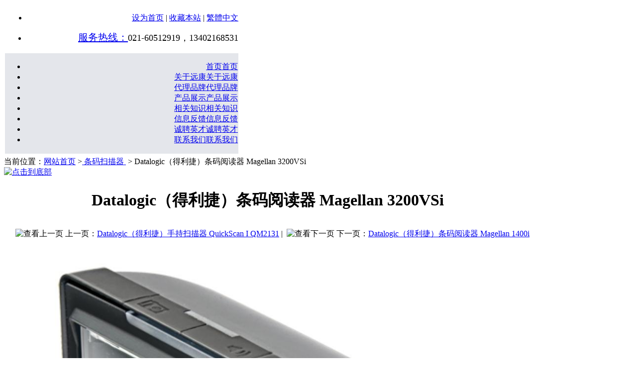

--- FILE ---
content_type: text/html; charset=utf-8
request_url: http://www.yuankang-auto.com/zhinfo/photodetail.aspx?pid=1094
body_size: 12354
content:

<!DOCTYPE html PUBLIC "-//W3C//DTD XHTML 1.0 Transitional//EN" "http://www.w3.org/TR/xhtml1/DTD/xhtml1-transitional.dtd">
<html xmlns="http://www.w3.org/1999/xhtml">
<head>
    <meta http-equiv="Content-Type" content="text/html;charset=UTF-8" />
    <title>Datalogic（得利捷）条码阅读器 Magellan 3200VSi,条码扫描器型号,距离传感器/测距传感器,安全光栅/光幕,旋转编码器,光电开关,SICK扫描仪,西门子SIEMENS电机,上海远康自动化科技有限公司</title>
    <meta name="keywords" content="Datalogic（得利捷）条码阅读器 Magellan 3200VSi,条码扫描器型号,SICK传感器,旋转编码器,安全光栅/光幕,接近开关,距离传感器/测距传感器,触摸开关,扫描仪,西门子SIEMENS同步/直流/低压/高压电机/发电机,上海远康自动化科技有限公司" />
    <meta name="description" content="Datalogic（得利捷）条码阅读器 Magellan 3200VSi选型报价,Datalogic（得利捷）条码阅读器 Magellan 3200VSi技术支持,条码扫描器型号,编码器,安全光栅/光幕,旋转编码器,安全光栅/光幕,接近开关,距离传感器/测距传感器,触摸开关,SICK扫描仪,安全控制器,激光扫描仪,控制阀气缸,西门子SIEMENS同步/直流/低压/高压电机/发电机请咨询上海远康自动化科技有限公司" />
    <meta http-equiv="X-UA-Compatible" content="IE=7" />
    
<link href="/resource/SysPics/favicon.ico" mce_href="/resource/SysPics/favicon.ico" rel="bookmark" type="image/x-icon" />
<link href="/resource/SysPics/favicon.ico" mce_href="/resource/SysPics/favicon.ico" rel="icon" type="image/x-icon" /> 
<link href="/resource/SysPics/favicon.ico" mce_href="/resource/SysPics/favicon.ico" rel="shortcut icon" type="image/x-icon" />
<link href="/resource/localres/css/style.css?v20220708" rel="Stylesheet" type="text/css" />
<script src="https://apps.bdimg.com/libs/jquery/1.7.2/jquery.min.js" type="text/javascript"></script>
<script src="/resource/localres/js/jquery/jquery.query.js" type="text/javascript"></script>
<script src="/resource/localres/js/feiber.js?v20220708" type="text/javascript"></script>
<script src="/resource/localres/js/jsComm.js?v20220708" type="text/javascript"></script>
<script type="text/javascript">TransforUrl();</script>
    <script src="/resource/localres/js/jquery/jquery.fancybox-1.3.4.js" type="text/javascript"></script>
    <script src="/resource/localres/js/jquery/jquery.mousewheel-3.0.4.js" type="text/javascript"></script>
    <link href="/resource/localres/css/jquery.fancybox-1.3.4.css" type="text/css" rel="stylesheet" />
    <style type="text/css">
    .photodetail_pager{padding-top:10px;padding-bottom:10px;text-align:right;}
    #photodetail_bottom{width:940px;text-align:right;}
    </style>
</head>
<body>
    <form name="frm_photodetail" method="post" action="./photodetail.aspx?pid=1094" id="frm_photodetail">
<div>
<input type="hidden" name="__VIEWSTATE" id="__VIEWSTATE" value="/wEPDwUKMjE0NDA5OTUyOWRknCKkCfpqe+hlBb1PwCWQS2YUd4ehXZRgEDdBGgx6N5s=" />
</div>

<script type="text/javascript">
//<![CDATA[
var theForm = document.forms['frm_photodetail'];
if (!theForm) {
    theForm = document.frm_photodetail;
}
function __doPostBack(eventTarget, eventArgument) {
    if (!theForm.onsubmit || (theForm.onsubmit() != false)) {
        theForm.__EVENTTARGET.value = eventTarget;
        theForm.__EVENTARGUMENT.value = eventArgument;
        theForm.submit();
    }
}
//]]>
</script>


<script src="/WebResource.axd?d=jX4ZYvHmNzNK0U7gX6bogqtbmQTs6Ey_06ieKVF3rDypTEZDILB7iTau3u1EPf8dKw1_agitK4XozupH7ldMc56OLjStU8u4njK1pZ_AZMk1&amp;t=636765208020000000" type="text/javascript"></script>

<div>

	<input type="hidden" name="__VIEWSTATEGENERATOR" id="__VIEWSTATEGENERATOR" value="6435E0B8" />
	<input type="hidden" name="__SCROLLPOSITIONX" id="__SCROLLPOSITIONX" value="0" />
	<input type="hidden" name="__SCROLLPOSITIONY" id="__SCROLLPOSITIONY" value="0" />
	<input type="hidden" name="__EVENTTARGET" id="__EVENTTARGET" value="" />
	<input type="hidden" name="__EVENTARGUMENT" id="__EVENTARGUMENT" value="" />
</div>
    <div id="wrapper" class="ff_none_select">
        <table id="Table1" cellspacing="0" cellpadding="0" class="main">
            <tr>
                <td colspan="2">
                    <!-- header begin -->
                    
<table id="header">
    <tr>
        <td class="header_logo">
            <strong><span style="font-size: 20pt; display: none">
                上海远康自动化科技有限公司</span></strong>
        </td>
        <td style="width: 465px; vertical-align: middle; text-align: right; background-color: #fff;
            border: #E5E7E6 0px solid; padding: 0; margin: 0">
            <div id="header_top">
                <ul>
                    <li style="text-align: right"><a rel="nofollow" onclick="SetHome(this,'http://www.yuankang-auto.com/');" href="#">
                        设为首页</a>&nbsp;|&nbsp;<a rel="nofollow" href="javascript:AddFavorite('http://www.yuankang-auto.com/','上海远康自动化科技有限公司')">收藏本站</a>&nbsp;|&nbsp;<a rel="nofollow"
                            id="StranLink" title="點擊以繁體中文方式浏覽" name="StranLink" href="#">繁體中文</a></li>
                    <li style="text-align: right; padding-top: 15px;font-size:18px;"><a href='/zhinfo/contact.aspx'
                        target="_blank" class="red" title="点击查看详情"><span class="red" style="font-size:20px;">服务热线：</span></a><span
                            class="red">021-60512919，13402168531</span></li>
                </ul>
            </div>
        </td>
    </tr>
    <tr>
        <td colspan="2" style="vertical-align: bottom; text-align: right; background-color: #E4E6EB">
            <!--Menu Begin-->
            
<div id="menu" class="menu">
    <ul>
        <li><a href="/Index.aspx">首页</a></li>
        <li><a href="/zhinfo/scontent.aspx?infoid=28">关于远康</a></li>
        <li><a href="/zhinfo/Co-Brand.aspx">代理品牌</a></li>
        <li><a href="/zhinfo/photolist.aspx">产品展示</a></li>
        <li><a href="/zhinfo/infolist.aspx?kind=2">相关知识</a></li>
        <li><a href="/Feedback/write.aspx">信息反馈</a></li>
        <li><a href="/zhinfo/scontent.aspx?infoid=194">诚聘英才</a></li>
        <li><a href="/zhinfo/contact.aspx">联系我们</a></li>
    </ul>
</div>

            <!--Menu End-->
        </td>
    </tr>
    <tr>
        <td colspan="2">           
            <script type="text/javascript">
                $(document).ready(function () {
                    //menu
                    // 把每个a中的内容包含到一个层（span.out）中，在span.out层后面追加背景图层（span.bg）
                    $("#menu li a").wrapInner('<span class="out"></span>').append('<span class="bg"></span>');

                    // 循环为菜单的a每个添加一个层（span.over）
                    $("#menu li a").each(function () {
                        $('<span class="over">' + $(this).text() + '</span>').appendTo(this);
                    });

                    $("#menu li a").hover(function () {
                        // 鼠标经过时候被触发的函数
                        $(".out", this).stop().animate({ 'top': '45px' }, 250); // 向下滑动 - 隐藏
                        $(".over", this).stop().animate({ 'top': '0px' }, 250); // 向下滑动 - 显示
                        $(".bg", this).stop().animate({ 'top': '0px' }, 120); // 向下滑动 - 显示

                    }, function () {
                        // 鼠标移出时候被触发的函数
                        $(".out", this).stop().animate({ 'top': '0px' }, 250); // 向上滑动 - 显示
                        $(".over", this).stop().animate({ 'top': '-45px' }, 250); // 向上滑动 - 隐藏
                        $(".bg", this).stop().animate({ 'top': '-45px' }, 120); // 向上滑动 - 隐藏
                    });
                });
            </script>
        </td>
    </tr>
</table>

                    <!-- header end -->
                </td>
            </tr>
            <tr>
                <td colspan="2" class="nav" id="nav">
                    当前位置：<a href='/Index.aspx'>网站首页</a>&nbsp;&gt;<a href='photolist.aspx?kind=14'>
                        条码扫描器
                    </a>&nbsp;&gt;
                    Datalogic（得利捷）条码阅读器 Magellan 3200VSi&nbsp;
                    
                </td>
            </tr>
            <tr>
                <td colspan="2">
                    <table id="Table3" cellspacing="0" cellpadding="0" class="content_memu_tab">
                        <tr>
                            <td class="content_memu_td_1">
                            </td>
                            <td class="content_memu_td_2 gobutton">
                                <a href="#bottom">
                                    <img id="Image6" title="点击到底部" src="../resource/SysPics/gobutton.png" style="border-width:0px;" />
                                </a>
                            </td>
                        </tr>
                    </table>
                </td>
            </tr>
            <tr>
                <td colspan="2" class="tdborder2">
                    <table id="photodetail_content" style="width: 100%">
                        <tr>
                            <td style="height: 32px; vertical-align: middle; text-align: center;">
                                <h1>
                                    Datalogic（得利捷）条码阅读器 Magellan 3200VSi
                                </h1>
                            </td>
                        </tr>
                        <tr>
                            <td class="photodetail_pager">
                                <img id="ImagePrev" title="查看上一页" src="../resource/SysPics/previous.png" style="border-width:0px;" />&nbsp;上一页：<a id="HypPrev" title="Datalogic（得利捷）手持扫描器 QuickScan I QM2131" href="/zhinfo/photodetail.aspx?pid=1095">Datalogic（得利捷）手持扫描器 QuickScan I QM2131</a>&nbsp;|&nbsp;
                                <img id="ImageNext" title="查看下一页" src="../resource/SysPics/next.png" style="border-width:0px;" />&nbsp;下一页：<a id="HypNext" title="Datalogic（得利捷）条码阅读器 Magellan 1400i" href="/zhinfo/photodetail.aspx?pid=1093">Datalogic（得利捷）条码阅读器 Magellan 1400i</a>
                            </td>
                        </tr>
                        <tr align="left">
                            <td>
                                <table id="Table4" width="935">
                                    <tr>
                                        <td align="center">
                                            <a target="_blank" id="ImageOriginalLink" href='/UpLoad/images/2020010515543816000_w.jpg' title='Datalogic（得利捷）条码阅读器 Magellan 3200VSi'>
                                                <img id="ImageOriginal" title="Datalogic（得利捷）条码阅读器 Magellan 3200VSi" src="/UpLoad/images/2020010515543816000_w.jpg" alt="Datalogic（得利捷）条码阅读器 Magellan 3200VSi" style="border-width:0px;width:895px;" /></a>
                                        </td>
                                    </tr>
                                    <tr>
                                        <td>
                                            <span style="font-weight: bold;">描述:</span><br />
                                            <span id="lbreamark" class="news_content"><div><a href="/zhinfo/ContentByPager.aspx?kind=12">Datalogic（得利捷）</a>条码阅读器 Magellan 3200VSi</div><div><br></div><div>Magellan™ 3200VSi</div><div><br></div><div>台面高性能<a href="/zhinfo/photolist.aspx?kind=14">条码阅读器</a></div><div><br></div><div>麦哲伦™3200Vsi条形码阅读器将Datalogic的新型成像技术引入到大流量定点销售。这是台条形码扫描,它保留了高性能全向<a href="/zhinfo/photolist.aspx?kind=6">激光扫描仪</a>的扫描速度和宽大扫描角度的同时，引入了成像技术的好处。它的成像技术对于难以阅读的条形码，如破损码，超规格误差，印刷质量糟糕和GS1 DataBar条码™代码，提供了较好的表现，并同时支持线性一维码（1D）与二维码标签解码。麦哲伦3200VSi成像仪能够同时适应掠过扫描和演示扫描，确保了较高的生产力和人体工程学。</div><div><br></div><div>拥有较好的麦哲伦产品的质量和可靠性，麦哲伦3200VSi成像仪实现全固态设计，不需要使用<a href="/zhinfo/photolist.aspx?kind=6">激光模块</a>或旋转马达,使产品的可靠性达到新的水平，确保多年的无后顾之忧的使用。</div><div><br></div><div>其独特的功能目前还没有任何销售点扫描仪可以提供，包括微型SD卡阅读器，以帮助软件管理，升级和维护。管理麦哲伦3200VSi软件是非常灵活的，包括多种方法来加载新的软件或修改现有的配置文件和应用固件版本。由于麦哲伦3200VSi扫描器大多数功能是基于软件的，新功能的补充非常简单，甚至在初始安装后。这 增加了扫描器的使用寿命，保护您的公司的长期技术投资。</div><div><br></div><div>麦哲伦产品的其他功能，包括诊断报告，主机下载和生产力指数报告™，允许管理着使用<a href="/zhinfo/photolist.aspx?kind=14">扫描仪</a>的数据以提高扫描量和管理扫描器维护。 Datalogic的的Illumix™智能光照明技术优化了图像采集水平，使之可以读取移动电话，掌上电脑或电脑显示屏上的条形码。</div><div><br></div><div><br></div><div><br></div><div><br></div><div>特性</div><div><br></div><div>Datalogic的高性能成像技术</div><div><br></div><div>一维线性和二维条码阅读</div><div><br></div><div>固体电子学</div><div><br></div><div>软件驱动 - 灵活，可升级</div><div><br></div><div>微型SD卡插槽</div><div><br></div><div>多种接口，在每台<a href="/zhinfo/photolist.aspx?kind=14">扫描仪</a></div><div><br></div><div>RS - 232的辅助端口</div><div><br></div><div>图像捕捉</div><div><br></div><div>Illumix™智能照明技术，读取手机或掌上电脑条码</div><br><br>现货特价：<br>
1.<a title="FESTO  159672  PUN-16x2,5-BL" href="http://www.yuankang-auto.com/zhinfo/ContentByPager.aspx?infoid=612" target="_blank">FESTO  159672  PUN-16x2,5-BL</a><br>
2.<a title="FESTO  159670  PUN-12x2-BL" href="http://www.yuankang-auto.com/zhinfo/ContentByPager.aspx?infoid=613" target="_blank">FESTO  159670  PUN-12x2-BL</a><br>
3.<a title="FESTO  159668  PUN-10x1,5-BL" href="http://www.yuankang-auto.com/zhinfo/ContentByPager.aspx?infoid=614" target="_blank">FESTO  159668  PUN-10x1,5-BL</a><br>
4.<a title="NORGREN  B73G-4GK-AD3-RMN" href="http://www.yuankang-auto.com/zhinfo/photodetail.aspx?pid=1082" target="_blank">NORGREN  B73G-4GK-AD3-RMN</a><br><br>

<table border="0" cellpadding="0" cellspacing="0" width="423" style="border-collapse:
 collapse;width:318pt">
 <colgroup><col width="57" style="mso-width-source:userset;mso-width-alt:1824;width:43pt">
 <col width="77" style="mso-width-source:userset;mso-width-alt:2464;width:58pt">
 <col width="289" style="mso-width-source:userset;mso-width-alt:9248;width:217pt">
 </colgroup><tbody>
 <tr height="34" style="mso-height-source:userset;height:25.5pt">
  <td height="34" class="xl77" width="57" style="height:25.5pt;width:43pt"><b>品牌</b></td>
  <td class="xl77" width="77" style="border-left:none;width:58pt"><b>订货号</b></td>
  <td class="xl77" width="289" style="border-left:none;width:217pt"><b>型号</b></td>
 </tr>
 
 <tr height="31" style="mso-height-source:userset;height:23.25pt">
  <td height="31" class="xl68" style="height:23.25pt;border-top:none">SICK</td>
  <td class="xl68" style="border-top:none;border-left:none"><a title="SICK 1040790 IME12-08NNSZW2S" href="http://www.yuankang.cc/zhinfo/photodetail.aspx?pid=1020" target="_blank">1040790</a></td>
  <td class="xl69" style="border-top:none;border-left:none"><a title="SICK 1040790 IME12-08NNSZW2S" href="http://www.yuankang.cc/zhinfo/photodetail.aspx?pid=1020" target="_blank">IME12-08NNSZW2S</a></td>
 </tr>
  <tr height="31" style="mso-height-source:userset;height:23.25pt">
  <td height="31" class="xl68" style="height:23.25pt;border-top:none">SICK</td>
  <td class="xl68" style="border-top:none;border-left:none"><a title="SICK 1040789 IME12-08NNSZW2K" href="http://www.yuankang.cc/zhinfo/photodetail.aspx?pid=1021" target="_blank">1040789</a></td>
  <td class="xl69" style="border-top:none;border-left:none"><a title="SICK 1040789 IME12-08NNSZW2K" href="http://www.yuankang.cc/zhinfo/photodetail.aspx?pid=1021" target="_blank">IME12-08NNSZW2K</a></td>
 </tr>
  <tr height="31" style="mso-height-source:userset;height:23.25pt">
  <td height="31" class="xl68" style="height:23.25pt;border-top:none">SICK</td>
  <td class="xl68" style="border-top:none;border-left:none"><a title="SICK 1041040 IME30-15BNSZW2S" href="http://www.yuankang.cc/zhinfo/photodetail.aspx?pid=1023" target="_blank">1041040</a></td>
  <td class="xl69" style="border-top:none;border-left:none"><a title="SICK 1041040 IME30-15BNSZW2S" href="http://www.yuankang.cc/zhinfo/photodetail.aspx?pid=1023" target="_blank">IME30-15BNSZW2S</a></td>
 </tr>
  <tr height="31" style="mso-height-source:userset;height:23.25pt">
  <td height="31" class="xl68" style="height:23.25pt;border-top:none">SICK</td>
  <td class="xl68" style="border-top:none;border-left:none"><a title="SICK 1051784 GTE6-N1212" href="http://www.yuankang.cc/zhinfo/photodetail.aspx?pid=1024" target="_blank">1051784</a></td>
  <td class="xl69" style="border-top:none;border-left:none"><a title="SICK 1051784 GTE6-N1212" href="http://www.yuankang.cc/zhinfo/photodetail.aspx?pid=1024" target="_blank">GTE6-N1212</a></td>
 </tr>
  
 <tr height="31" style="mso-height-source:userset;height:23.25pt">
  <td height="31" class="xl68" style="height:23.25pt;border-top:none">SICK</td>
<td class="xl68" style="border-top:none;border-left:none"><a title="SICK 1040780 IME12-08NPSZC0S" href="http://www.yuankang.cc/zhinfo/photodetail.aspx?pid=1025" target="_blank">1040780</a></td>
  <td class="xl68" style="border-top:none;border-left:none"><a title="SICK 1040780 IME12-08NPSZC0S" href="http://www.yuankang.cc/zhinfo/photodetail.aspx?pid=1025" target="_blank">IME12-08NPSZC0S</a></td>
 </tr>
 <tr height="31" style="mso-height-source:userset;height:23.25pt">
  <td height="31" class="xl68" style="height:23.25pt;border-top:none">SICK</td>
   <td class="xl68" style="border-top:none;border-left:none"><a title="SICK 1040982 IME18-12NPSZC0S" href="http://www.yuankang.cc/zhinfo/photodetail.aspx?pid=1026" target="_blank">1040982</a></td>
  <td class="xl68" style="border-top:none;border-left:none"><a title="SICK 1040982 IME18-12NPSZC0S" href="http://www.yuankang.cc/zhinfo/photodetail.aspx?pid=1026" target="_blank">IME18-12NPSZC0S</a></td>
 </tr>
 <tr height="31" style="mso-height-source:userset;height:23.25pt">
  <td height="31" class="xl68" style="height:23.25pt;border-top:none">SICK</td>
  <td class="xl68" style="border-top:none;border-left:none">6009382</td>
  <td class="xl69" style="border-top:none;border-left:none">DOL-1204-G02M</td>
 </tr>
 <tr height="31" style="mso-height-source:userset;height:23.25pt">
  <td height="31" class="xl67" style="height:23.25pt;border-top:none">SICK</td>
  <td class="xl67" style="border-top:none;border-left:none">6009867</td>
  <td class="xl73" style="border-top:none;border-left:none">DOL-1204-W05M</td>
 </tr>
 <tr height="31" style="mso-height-source:userset;height:23.25pt">
  <td height="31" class="xl68" style="height:23.25pt;border-top:none">SICK</td>
  <td class="xl68" style="border-top:none;border-left:none">6009866</td>
  <td class="xl69" style="border-top:none;border-left:none">DOL-1204-G05M</td>
 </tr>
 <tr height="31" style="mso-height-source:userset;height:23.25pt">
  <td height="31" class="xl68" style="height:23.25pt;border-top:none">SICK</td>
  <td class="xl68" style="border-top:none;border-left:none">6009872</td>
  <td class="xl69" style="border-top:none;border-left:none">DOL-0804-G05M</td>
 </tr>
 <tr height="31" style="mso-height-source:userset;height:23.25pt">
  <td height="31" class="xl68" style="height:23.25pt;border-top:none">SICK</td>  
  <td class="xl68" style="border-top:none;border-left:none"><a title="SICK 6012643 WTB140-P430" href="http://www.yuankang.cc/zhinfo/photodetail.aspx?pid=1028" target="_blank">6012643</a></td>
  <td class="xl68" style="border-top:none;border-left:none"><a title="SICK 6012643 WTB140-P430" href="http://www.yuankang.cc/zhinfo/photodetail.aspx?pid=1028" target="_blank">WTB140-P430</a></td>  
 </tr>
 <tr height="31" style="mso-height-source:userset;height:23.25pt">
  <td height="31" class="xl70" style="height:23.25pt;border-top:none">SICK</td>
  <td class="xl68" style="border-top:none;border-left:none"><a title="SICK 1042066 WL4S-3P2230" href="http://www.yuankang.cc/zhinfo/ContentByPager.aspx?infoid=652" target="_blank">1042066</a></td>
  <td class="xl68" style="border-top:none;border-left:none"><a title="SICK 1042066 WL4S-3P2230" href="http://www.yuankang.cc/zhinfo/photodetail.aspx?pid=1026" target="_blank">WL4S-3P2230</a></td>
 </tr>
 <tr height="31" style="mso-height-source:userset;height:23.25pt">
  <td height="31" class="xl68" style="height:23.25pt;border-top:none">SICK</td>
  <td class="xl68" style="border-top:none;border-left:none">1003865</td>
  <td class="xl69" style="border-top:none;border-left:none">PL80A</td>
 </tr>
 <tr height="31" style="mso-height-source:userset;height:23.25pt">
  <td height="31" class="xl68" style="height:23.25pt;border-top:none">SICK</td>
  <td class="xl68" style="border-top:none;border-left:none">4032461</td>
  <td class="xl69" style="border-top:none;border-left:none">Adapter AR60 for
  large housing</td>
 </tr>
 <tr height="31" style="mso-height-source:userset;height:23.25pt">
  <td height="31" class="xl78" style="height:23.25pt;border-top:none">OPTEX</td>
  <td class="xl78" style="border-top:none;border-left:none">12220</td>
  <td class="xl79" style="border-top:none;border-left:none">NF-DB01</td>
 </tr>
 <tr height="31" style="mso-height-source:userset;height:23.25pt">
  <td class="xl68" style="border-top:none;border-left:none"><a title="西门子 6GK1901-1BB10-2AA0" href="http://www.yuankang-auto.com/zhinfo/ContentByPager.aspx?infoid=443" target="_blank">西门子</a></td>
  <td class="xl68" style="border-top:none;border-left:none"></td>
  <td class="xl68" style="border-top:none;border-left:none"><a title="西门子 6GK1901-1BB10-2AA0" href="http://www.yuankang.cc/zhinfo/photodetail.aspx?pid=1029" target="_blank">6GK1901-1BB10-2AA0</a></td>
 </tr>
 <tr height="31" style="mso-height-source:userset;height:23.25pt">
  <td height="31" class="xl68" style="height:23.25pt;border-top:none">P+F</td>
  <td class="xl68" style="border-top:none;border-left:none">　</td>
  <td class="xl69" style="border-top:none;border-left:none">NBN8-18GM50-E2</td>
 </tr>
 <tr height="31" style="mso-height-source:userset;height:23.25pt">
  <td height="31" class="xl68" style="height:23.25pt;border-top:none"><a href="http://www.yuankang-auto.com/zhinfo/ContentByPager.aspx?infoid=425" target="_blank">FESTO</a></td>
  <td class="xl68" style="border-top:none;border-left:none">159672</td>
  <td class="xl69" style="border-top:none;border-left:none"><a href="http://www.yuankang.cc/zhinfo/ContentByPager.aspx?infoid=854" target="_blank">PUN-16x2,5-BL</a></td>
 </tr>
 <tr height="31" style="mso-height-source:userset;height:23.25pt">
  <td height="31" class="xl68" style="height:23.25pt;border-top:none">FESTO</td>
  <td class="xl68" style="border-top:none;border-left:none">159670</td>
  <td class="xl69" style="border-top:none;border-left:none"><a href="http://www.yuankang.cc/zhinfo/ContentByPager.aspx?infoid=855" target="_blank">PUN-12x2-BL</a></td>
 </tr>
 <tr height="31" style="mso-height-source:userset;height:23.25pt">
  <td height="31" class="xl68" style="height:23.25pt;border-top:none">FESTO</td>
  <td class="xl68" style="border-top:none;border-left:none">159668</td>
  <td class="xl69" style="border-top:none;border-left:none"><a href="http://www.yuankang.cc/zhinfo/ContentByPager.aspx?infoid=856" target="_blank">PUN-10x1,5-BL </a></td>
 </tr>
 <tr height="31" style="mso-height-source:userset;height:23.25pt">
  <td height="31" class="xl68" style="height:23.25pt;border-top:none">FESTO</td>
  <td class="xl68" style="border-top:none;border-left:none">170681</td>
  <td class="xl75">HE-D-MINI</td>
 </tr>
 <tr height="31" style="mso-height-source:userset;height:23.25pt">
  <td height="31" class="xl68" style="height:23.25pt;border-top:none">诺冠</td>
  <td class="xl68" style="border-top:none;border-left:none"></td>
  <td class="xl69" style="border-left:none"><a href="http://www.yuankang.cc/zhinfo/photodetail.aspx?pid=1006" target="_blank">B73G-4GK-AD3-RMN</a></td>
 </tr>
 
 </tbody></table>
<br />
<br />
<table border="0" cellpadding="0" cellspacing="0" width="363" style="border-collapse:
 collapse;width:273pt">
 <colgroup><col width="68" style="mso-width-source:userset;mso-width-alt:2176;width:51pt">
 <col width="77" style="mso-width-source:userset;mso-width-alt:2464;width:58pt">
 <col width="218" style="mso-width-source:userset;mso-width-alt:6976;width:164pt">
 </colgroup><tbody><tr height="18" style="height:13.5pt">
  <td height="18" class="xl65" width="68" style="height:13.5pt;width:51pt"><b>Brand</b></td>
  <td class="xl66" width="77" style="width:58pt"><b>Product</b></td>
  <td class="xl66" width="218" style="width:164pt"><b>Product name</b></td>
 </tr>
 <tr height="18" style="height:13.5pt">
  <td height="18" style="height:13.5pt"><a target="_blank" href="http://www.captron.net.cn/">CAPTRON</a></td>
  <td class="xl63">100179</td>
  <td class="xl63">&nbsp;</td>
 </tr>
 <tr height="18" style="height:13.5pt">
  <td height="18" style="height:13.5pt"><a target="_blank" href="http://www.yuankang.cc/zhinfo/ContentByPager.aspx?kind=22">CAPTRON</a></td>
  <td class="xl63">100185</td>
  <td class="xl63">CAA-450-H18G4T-PS6/CP174</td>
 </tr>
 <tr height="18" style="height:13.5pt">
  <td height="18" style="height:13.5pt"><a target="_blank" href="http://www.yuankang.cc/zhinfo/photolistbrand.aspx?kind=1">CAPTRON</a></td>
  <td class="xl63">100189</td>
  <td class="xl63">CAA-550-H18G4T-PS6/CP174</td>
 </tr>
 <tr height="18" style="height:13.5pt">
  <td height="18" style="height:13.5pt"><a target="_blank" href="http://www.yuankang.cc/zhinfo/photolist.aspx?key=CAPTRON">CAPTRON</a></td>
  <td class="xl63">100216</td>
  <td class="xl63">CAA-350-H18G4T-PS6/CP174</td>
 </tr>
 <tr height="18" style="height:13.5pt">
  <td height="18" style="height:13.5pt">CAPTRON</td>
  <td class="xl63">100225</td>
  <td class="xl63">CAA-180-H18G4T-PO6/CP174</td>
 </tr>
 <tr height="18" style="height:13.5pt">
  <td height="18" style="height:13.5pt">CAPTRON</td>
  <td class="xl63">100252</td>
  <td class="xl63">ISM-2000/24VDC</td>
 </tr>
 <tr height="18" style="height:13.5pt">
  <td height="18" style="height:13.5pt">CAPTRON</td>
  <td class="xl63">100256</td>
  <td class="xl63">IT-M12-4QD</td>
 </tr>
 <tr height="18" style="height:13.5pt">
  <td height="18" style="height:13.5pt">CAPTRON</td>
  <td class="xl63">100260</td>
  <td class="xl63">OG-30T-PU6</td>
 </tr>
 <tr height="18" style="height:13.5pt">
  <td height="18" style="height:13.5pt">CAPTRON</td>
  <td class="xl63">100271</td>
  <td class="xl63">OGR-10T-PU6</td>
 </tr>
 <tr height="18" style="height:13.5pt">
  <td height="18" style="height:13.5pt">CAPTRON</td>
  <td class="xl63">100274</td>
  <td class="xl63">OGR-50T-PU6</td>
 </tr>
 <tr height="18" style="height:13.5pt">
  <td height="18" style="height:13.5pt">CAPTRON</td>
  <td class="xl63">100275</td>
  <td class="xl63">OGR-80T-PU6</td>
 </tr>
 <tr height="18" style="height:13.5pt">
  <td height="18" style="height:13.5pt">CAPTRON</td>
  <td class="xl63">100276</td>
  <td class="xl63">OGR-120T-PU6</td>
 </tr>
 <tr height="18" style="height:13.5pt">
  <td height="18" style="height:13.5pt">CAPTRON</td>
  <td class="xl63">100277</td>
  <td class="xl63">OGR-20T-PU6</td>
 </tr>
 <tr height="18" style="height:13.5pt">
  <td height="18" style="height:13.5pt">CAPTRON</td>
  <td class="xl63">100293</td>
  <td class="xl63">i20B-F56M-PS6</td>
 </tr>
 <tr height="18" style="height:13.5pt">
  <td height="18" style="height:13.5pt">CAPTRON</td>
  <td class="xl63">100313</td>
  <td class="xl63">CHT1-559PRS-30</td>
 </tr>
 <tr height="18" style="height:13.5pt">
  <td height="18" style="height:13.5pt">CAPTRON</td>
  <td class="xl63">100314</td>
  <td class="xl63">CHT1-1K9D-30</td>
 </tr>
 <tr height="18" style="height:13.5pt">
  <td height="18" style="height:13.5pt">CAPTRON</td>
  <td class="xl63">100315</td>
  <td class="xl63">CHT12-T58P-205</td>
 </tr>
 <tr height="18" style="height:13.5pt">
  <td height="18" style="height:13.5pt">CAPTRON</td>
  <td class="xl63">100318</td>
  <td class="xl63">CHT1-1K9B-30</td>
 </tr>
 <tr height="18" style="height:13.5pt">
  <td height="18" style="height:13.5pt">CAPTRON</td>
  <td class="xl63">100319</td>
  <td class="xl63">CHT1-158D-19</td>
 </tr>
 <tr height="18" style="height:13.5pt">
  <td height="18" style="height:13.5pt">CAPTRON</td>
  <td class="xl63">100321</td>
  <td class="xl63">CHT1-19XPRSS-H</td>
 </tr>
 <tr height="18" style="height:13.5pt">
  <td height="18" class="xl63" style="height:13.5pt">CAPTRON</td>
  <td class="xl63">100325</td>
  <td class="xl63">CHT1-158B-30</td>
 </tr>
 <tr height="18" style="height:13.5pt">
  <td height="18" class="xl63" style="height:13.5pt">CAPTRON</td>
  <td class="xl63">100329</td>
  <td class="xl63">CHT1-17XB-H</td>
 </tr>
 <tr height="18" style="height:13.5pt">
  <td height="18" class="xl63" style="height:13.5pt">CAPTRON</td>
  <td class="xl63">100330</td>
  <td class="xl63">CHT1-17XB-10</td>
 </tr>
 <tr height="18" style="height:13.5pt">
  <td height="18" class="xl63" style="height:13.5pt">CAPTRON</td>
  <td class="xl63">100331</td>
  <td class="xl63">CHT1-15XB-H</td>
 </tr>
 <tr height="18" style="height:13.5pt">
  <td height="18" class="xl63" style="height:13.5pt">CAPTRON</td>
  <td class="xl63">100334</td>
  <td class="xl63">CHT1-55GP-30</td>
 </tr>
 <tr height="18" style="height:13.5pt">
  <td height="18" class="xl63" style="height:13.5pt">CAPTRON</td>
  <td class="xl63">100335</td>
  <td class="xl63">CHT1-559P-29</td>
 </tr>
 <tr height="18" style="height:13.5pt">
  <td height="18" class="xl63" style="height:13.5pt">CAPTRON</td>
  <td class="xl63">100336</td>
  <td class="xl63">CHT1-55GP-29</td>
 </tr>
 <tr height="18" style="height:13.5pt">
  <td height="18" class="xl63" style="height:13.5pt">CAPTRON</td>
  <td class="xl63">100344</td>
  <td class="xl63">CHT1-559P-H</td>
 </tr>
 <tr height="18" style="height:13.5pt">
  <td height="18" class="xl63" style="height:13.5pt">CAPTRON</td>
  <td class="xl63">100346</td>
  <td class="xl63">CHT1-198BRSO-30</td>
 </tr>
 <tr height="18" style="height:13.5pt">
  <td height="18" class="xl63" style="height:13.5pt">CAPTRON</td>
  <td class="xl63">100349</td>
  <td class="xl63">CHT1-178P-H</td>
 </tr>
 <tr height="18" style="height:13.5pt">
  <td height="18" class="xl63" style="height:13.5pt">CAPTRON</td>
  <td class="xl63">100350</td>
  <td class="xl63">CHT1-579P-H</td>
 </tr>
 <tr height="18" style="height:13.5pt">
  <td height="18" class="xl63" style="height:13.5pt">CAPTRON</td>
  <td class="xl63">100364</td>
  <td class="xl63">CHT1-158B-371</td>
 </tr>
 <tr height="18" style="height:13.5pt">
  <td height="18" class="xl63" style="height:13.5pt">CAPTRON</td>
  <td class="xl63">100368</td>
  <td class="xl63">CHT1-158B-368</td>
 </tr>
 <tr height="18" style="height:13.5pt">
  <td height="18" class="xl63" style="height:13.5pt">CAPTRON</td>
  <td class="xl63">100401</td>
  <td class="xl63">CHT3-07XP-H/TG-SR/ST</td>
 </tr>
 <tr height="18" style="height:13.5pt">
  <td height="18" class="xl63" style="height:13.5pt">CAPTRON</td>
  <td class="xl63">100418</td>
  <td class="xl63">CHT3-A71U-38/TG-SR/CP29</td>
 </tr>
 <tr height="18" style="height:13.5pt">
  <td height="18" class="xl63" style="height:13.5pt">CAPTRON</td>
  <td class="xl63">100421</td>
  <td class="xl63">CHT32-170B-40/TG-SR</td>
 </tr>
 <tr height="18" style="height:13.5pt">
  <td height="18" class="xl63" style="height:13.5pt">CAPTRON</td>
  <td class="xl63">100423</td>
  <td class="xl63">CHT3-476P-29/TG-SR</td>
 </tr>
 <tr height="18" style="height:13.5pt">
  <td height="18" class="xl63" style="height:13.5pt">CAPTRON</td>
  <td class="xl63">100426</td>
  <td class="xl63">CHT3-185B-41/TG-YW</td>
 </tr>
 <tr height="18" style="height:13.5pt">
  <td height="18" class="xl63" style="height:13.5pt">CAPTRON</td>
  <td class="xl63">100427</td>
  <td class="xl63">CHT3-456PV-H/TG-SR/ST</td>
 </tr>
 <tr height="18" style="height:13.5pt">
  <td height="18" class="xl63" style="height:13.5pt">CAPTRON</td>
  <td class="xl63">100428</td>
  <td class="xl63">CHT3-15HB-30/TG-SR/ST</td>
 </tr>
 <tr height="18" style="height:13.5pt">
  <td height="18" class="xl63" style="height:13.5pt">CAPTRON</td>
  <td class="xl63">100537</td>
  <td class="xl63">CTL1-158-30/RYG</td>
 </tr>
 <tr height="18" style="height:13.5pt">
  <td height="18" class="xl63" style="height:13.5pt">CAPTRON</td>
  <td class="xl63">100582</td>
  <td class="xl63">CAA-60-H18G4T-PS6/CP174</td>
 </tr></tbody></table>
 <br />
<br />
<br><p>相关产品：<strong><a title="传感器" href="http://www.yuankang-auto.com/zhinfo/photolist.aspx" target="_blank">传感器</a>
,<a title="编码器" href="http://www.yuankang-auto.com/zhinfo/photolist.aspx?kind=3" target="_blank">编码器</a>
,<a title="安全光栅/光幕" href="http://www.yuankang-auto.com/zhinfo/photolist.aspx?kind=4" target="_blank">安全光栅/光幕</a>
,<a title="光电开关" href="http://www.yuankang-auto.com/zhinfo/photolist.aspx?kind=1" target="_blank">光电开关</a>
,<a title="安全继电器" href="http://www.yuankang-auto.com?tag=安全继电器" target="_blank">安全继电器</a>
,<a title="激光扫描仪" href="http://www.yuankang-auto.com/zhinfo/photolist.aspx?kind=6" target="_blank">激光扫描仪</a></strong><br>
<br />
<br />
<strong>主营品牌：</strong>
<a href="http://www.captron.net.cn/" target="_blank"><strong>德国CAPTRON</strong></a>
,<a href="http://www.yuankang-auto.com/zhinfo/photolist.aspx?key=sick" target="_blank"><strong>德国SICK</strong></a>
,<a href="http://www.wenglor.net/" target="_blank"><strong>威格勒Wenglor</strong></a>
,<a href="http://www.yuankang.cc/zhinfo/photolistbrand.aspx?kind=4" target="_blank"><strong>美国BANNER</strong></a>
,<a href="http://www.datalogic-corp.com/" target="_blank"><strong>意大利DATALOGIC</strong></a>
,<a href="http://www.yuankang.cc/zhinfo/photolistbrand.aspx?kind=6" target="_blank"><strong>日本SMC</strong></a>
,<a href="http://www.yuankang.cc/zhinfo/photolistbrand.aspx?kind=7" target="_blank"><strong>德国IFM</strong></a>
,<a href="http://www.yuankang.cc/zhinfo/photolistbrand.aspx?kind=8" target="_blank"><strong>德国P+F</strong></a>
,<a href="http://www.yuankang.cc/zhinfo/photolistbrand.aspx?kind=9" target="_blank"><strong>费斯托FESTO</strong></a><br />
,<a href="http://www.yuankang.cc/zhinfo/photolistbrand.aspx?kind=10" target="_blank"><strong>施耐德Schneider Electric</strong></a>
,<a href="http://www.yuankang.cc/zhinfo/photolistbrand.aspx?kind=11" target="_blank"><strong>西门子SIEMENS</strong></a>
,<a href="http://www.yuankang.cc/zhinfo/photolistbrand.aspx?kind=12" target="_blank"><strong>欧姆龙OMRON</strong></a>
,<a href="http://www.yuankang.cc/zhinfo/photolistbrand.aspx?kind=13" target="_blank"><strong>图尔克Turck</strong></a>
,<a href="http://www.yuankang.cc/zhinfo/photolistbrand.aspx?kind=14" target="_blank"><strong>诺冠NORGREN</strong></a>

<br />
<br />
订货电话：13402168531（微信）<br />
业务QQ：	2229069859<br />
阿里旺旺：	seaine168<br />
淘宝企业店铺：	<a href="https://shop512779345.taobao.com" target="_blank"><strong>https://shop512779345.taobao.com</strong></a> <br />
公司官网：<a href="http://www.yuankang.cc" target="_blank"><strong>http://www.yuankang.cc</strong></a> 
<br />
<br />
<strong><br><br>更多产品请进：<a title="上海远康自动化有限公司淘宝店铺" href="https://shop512779345.taobao.com" target="_blank">上海远康自动化淘宝店铺</a></strong>
</p></span>
                                        </td>
                                    </tr>
                                </table>
                            </td>
                        </tr>
                        <tr>
                            <td class="photodetail_pager">
                                <img id="ImagePrev1" title="查看上一页" src="../resource/SysPics/previous.png" style="border-width:0px;" />&nbsp;上一页：<a id="HypPrev1" title="Datalogic（得利捷）手持扫描器 QuickScan I QM2131" href="/zhinfo/photodetail.aspx?pid=1095">Datalogic（得利捷）手持扫描器 QuickScan I QM2131</a>&nbsp;|&nbsp;
                                <img id="ImageNext1" title="查看下一页" src="../resource/SysPics/next.png" style="border-width:0px;" />&nbsp;下一页：<a id="HypNext1" title="Datalogic（得利捷）条码阅读器 Magellan 1400i" href="/zhinfo/photodetail.aspx?pid=1093">Datalogic（得利捷）条码阅读器 Magellan 1400i</a>
                            </td>
                        </tr>
                        <tr id="photodetail_bottom">
                            <td>
                                <hr class="hrstyle" />
                                发布时间：
                                2020/1/5 15:54:38
                                &nbsp; 阅览次数:3937
                                &nbsp;【<a href="javascript:window.close();">关闭</a>】【<a href='photolist.aspx?kind=14'>返回</a>】【<a
                                    href="#" onclick='document.execCommand("print")'>打印本页</a>】【<a href="javascript:doZoom('lbreamark',1)">大</a>
                                <a href="javascript:doZoom('lbreamark',0)">中</a> <a href="javascript:doZoom('lbreamark',-1)">
                                    小</a>】
                            </td>
                        </tr>
                    </table>
                </td>
            </tr>
            <tr>
                <td colspan="2">
                    <!-- footer begin -->
                    
<table id="footer">
    <tr>
        <td>
            <!-- optimize code begin -->
            <div id="OptimizeLink">
                合作伙伴：<strong>
<a href="http://www.yuankang-auto.com" title="传感器安全光栅">传感器,安全光栅</a>
<a href="http://www.yuankang.cc/zhinfo/photolist.aspx?kind=3" title="旋转编码器,视频编码器,编码器">旋转编码器,视频编码器,编码器</a></strong></div>
            <!-- optimize code end -->
        </td>
    </tr>
    <tr>
        <td style="height: 25px;line-height:25px;">
            <a rel="nofollow" href="javascript:AddFavorite('http://www.yuankang-auto.com/','上海远康自动化科技有限公司')">
                收藏本站</a> | <a rel="nofollow" href="#">隐私政策</a> | <a rel="nofollow" href="#">法律条款</a>
            | <a href='/zhinfo/contact.aspx' target="_blank" title="联系我们">联系我们</a>  
             ICP备案：<a href="http://beian.miit.gov.cn" rel="nofollow" target="_blank">沪ICP备12005101号-3，沪ICP备12005101号-4</a>
		 <a target="_blank" rel="nofollow" href="http://www.beian.gov.cn/portal/registerSystemInfo?recordcode=31011402001277" style="display:inline-block;text-decoration:none;height:20px;line-height:20px;"><img src="/resource/SysPics/gnbeian.png" style="float:left;"/>
         沪公网安备 31011402001277号</a>
        </td>
    </tr>
    <tr>
        <td style="height: 25px;line-height:25px;">
            上海远康自动化科技有限公司(C) 版权所有
            
技术支持：<a href="http://www.feiber.cn" title="上海汇博网,网站建设,网站优化,软件开发" target="_blank">上海汇博网</a>
            
              
        </td>
    </tr>
    <tr id="Bottom1_trLink" style="height: 25px;line-height:25px;">
	<td id="Bottom1_tdLink">
            <a id="bottom" rel="nofollow" name="bottom"></a>
        友情链接：<a href="http://www.datasensor.net.cn" title="DATALOGIC/DATASENSOR光电传感器" target="_blank">DATALOGIC/DATASENSOR光电传感器</a> <a href="http://www.mengling365.com/" title="全国POP广告安装" target="_blank">全国POP广告安装</a> <a href="http://www.captron.net.cn" title="captron触摸开关" target="_blank">captron触摸开关</a> <a href="http://www.shuangniaoslhl.com" title="双鸟手拉葫芦" target="_blank">双鸟手拉葫芦</a> <a href="http://www.yuankang-auto.com/zhinfo/photolist.aspx?kind=6" title="激光扫描仪" target="_blank">激光扫描仪</a> <a href="http://www.yuankang.cc/zhinfo/photolist.aspx?kind=1" title="接近开关" target="_blank">接近开关</a> <a href="http://www.yuankang-auto.com" title="安全光栅" target="_blank">安全光栅</a> <a href="http://www.yuankang.cc/zhinfo/photolist.aspx?kind=5" title="sick传感器" target="_blank">sick传感器</a> <a href="/zhinfo/infolist.aspx?kind=5" title="更多请进" target="_blank">更多...</a></td>
</tr>

 <tr>
        <td style="height:60px;" >          
        </td>
    </tr>

</table>
<script type="text/javascript">
    $(function () {
        feiber.SetLink();

        var hm = document.createElement("script");
        hm.src = "https://hm.baidu.com/hm.js?8db770a70664b594d9bae0a3cb844ca6";
        var s = document.getElementsByTagName("script")[0];
        s.parentNode.insertBefore(hm, s);

        $("a:contains('https://www.ttkefu.com')").parent().parent().hide();
    });
</script>
<script type="text/javascript" src='/resource/localres/js/big5.js'></script>
<script type="text/javascript" src="https://w10.ttkefu.com/k/?fid=4C2CJCG1" charset="utf-8"></script>


                    <!-- footer end -->
                </td>
            </tr>
        </table>
    </div>
        
<div id="identifier-pannel">
    <div class="bd">
        <b>扫码微信询价</b>
        <img alt="上海远康自动化科技有限公司" title="扫码微信询价" src="/resource/SysPics/joinwx.png?v20210327" />
        <b>扫码电话询价</b>
        <img alt="上海远康自动化科技有限公司" title="扫码电话询价" src="/resource/SysPics/telus.png?v20210327" />
        <b>扫码淘宝询价</b>
        <img alt="上海远康自动化科技有限公司" title="扫码访问淘宝店铺" src="/resource/SysPics/taobao_shop.png?v20210327" />
    </div>
</div>

      <script language="javascript" type="text/javascript">
	//<![CDATA[
          $(document).ready(function () {
              feiber.noCopy(); feiber.goToTop(); $("#ImageOriginalLink").fancybox();
          });
	//]]>
    </script>
    

<script type="text/javascript">
//<![CDATA[

theForm.oldSubmit = theForm.submit;
theForm.submit = WebForm_SaveScrollPositionSubmit;

theForm.oldOnSubmit = theForm.onsubmit;
theForm.onsubmit = WebForm_SaveScrollPositionOnSubmit;
//]]>
</script>
</form>
</body>
</html>
